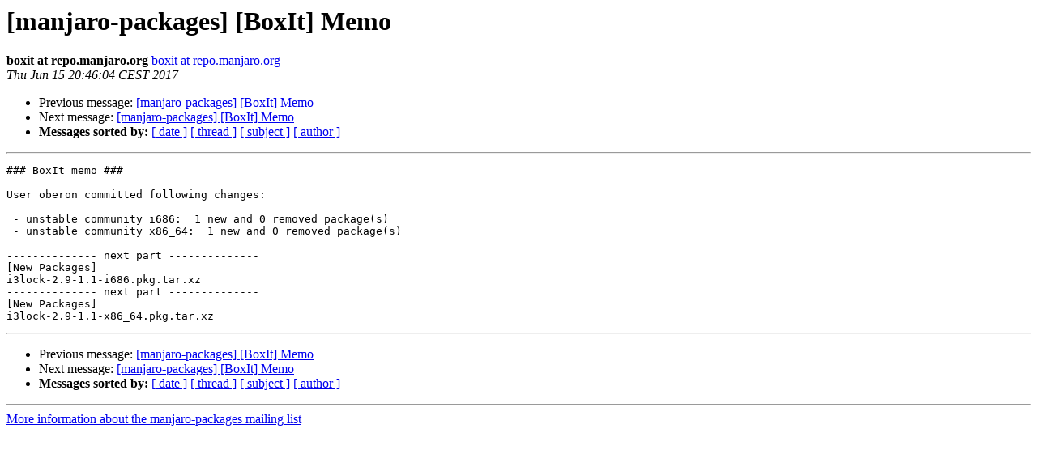

--- FILE ---
content_type: text/html
request_url: https://lists.manjaro.org/pipermail/manjaro-packages/Week-of-Mon-20170612/011722.html
body_size: 2680
content:
<!DOCTYPE HTML PUBLIC "-//W3C//DTD HTML 4.01 Transitional//EN">
<HTML>
 <HEAD>
   <TITLE> [manjaro-packages] [BoxIt] Memo
   </TITLE>
   <LINK REL="Index" HREF="index.html" >
   <LINK REL="made" HREF="mailto:manjaro-packages%40manjaro.org?Subject=Re%3A%20%5Bmanjaro-packages%5D%20%5BBoxIt%5D%20Memo&In-Reply-To=%3CE1dLZmO-00047A-B4%40Debian%3E">
   <META NAME="robots" CONTENT="index,nofollow">
   <style type="text/css">
       pre {
           white-space: pre-wrap;       /* css-2.1, curent FF, Opera, Safari */
           }
   </style>
   <META http-equiv="Content-Type" content="text/html; charset=utf-8">
   <LINK REL="Previous"  HREF="011721.html">
   <LINK REL="Next"  HREF="011723.html">
 </HEAD>
 <BODY BGCOLOR="#ffffff">
   <H1>[manjaro-packages] [BoxIt] Memo</H1>
    <B>boxit at repo.manjaro.org</B> 
    <A HREF="mailto:manjaro-packages%40manjaro.org?Subject=Re%3A%20%5Bmanjaro-packages%5D%20%5BBoxIt%5D%20Memo&In-Reply-To=%3CE1dLZmO-00047A-B4%40Debian%3E"
       TITLE="[manjaro-packages] [BoxIt] Memo">boxit at repo.manjaro.org
       </A><BR>
    <I>Thu Jun 15 20:46:04 CEST 2017</I>
    <P><UL>
        <LI>Previous message: <A HREF="011721.html">[manjaro-packages] [BoxIt] Memo
</A></li>
        <LI>Next message: <A HREF="011723.html">[manjaro-packages] [BoxIt] Memo
</A></li>
         <LI> <B>Messages sorted by:</B> 
              <a href="date.html#11722">[ date ]</a>
              <a href="thread.html#11722">[ thread ]</a>
              <a href="subject.html#11722">[ subject ]</a>
              <a href="author.html#11722">[ author ]</a>
         </LI>
       </UL>
    <HR>  
<!--beginarticle-->
<PRE>### BoxIt memo ###

User oberon committed following changes:

 - unstable community i686:  1 new and 0 removed package(s)
 - unstable community x86_64:  1 new and 0 removed package(s)

-------------- next part --------------
[New Packages]
i3lock-2.9-1.1-i686.pkg.tar.xz
-------------- next part --------------
[New Packages]
i3lock-2.9-1.1-x86_64.pkg.tar.xz
</PRE>


<!--endarticle-->
    <HR>
    <P><UL>
        <!--threads-->
	<LI>Previous message: <A HREF="011721.html">[manjaro-packages] [BoxIt] Memo
</A></li>
	<LI>Next message: <A HREF="011723.html">[manjaro-packages] [BoxIt] Memo
</A></li>
         <LI> <B>Messages sorted by:</B> 
              <a href="date.html#11722">[ date ]</a>
              <a href="thread.html#11722">[ thread ]</a>
              <a href="subject.html#11722">[ subject ]</a>
              <a href="author.html#11722">[ author ]</a>
         </LI>
       </UL>

<hr>
<a href="http://lists.manjaro.org/mailman/listinfo/manjaro-packages">More information about the manjaro-packages
mailing list</a><br>
</body></html>
